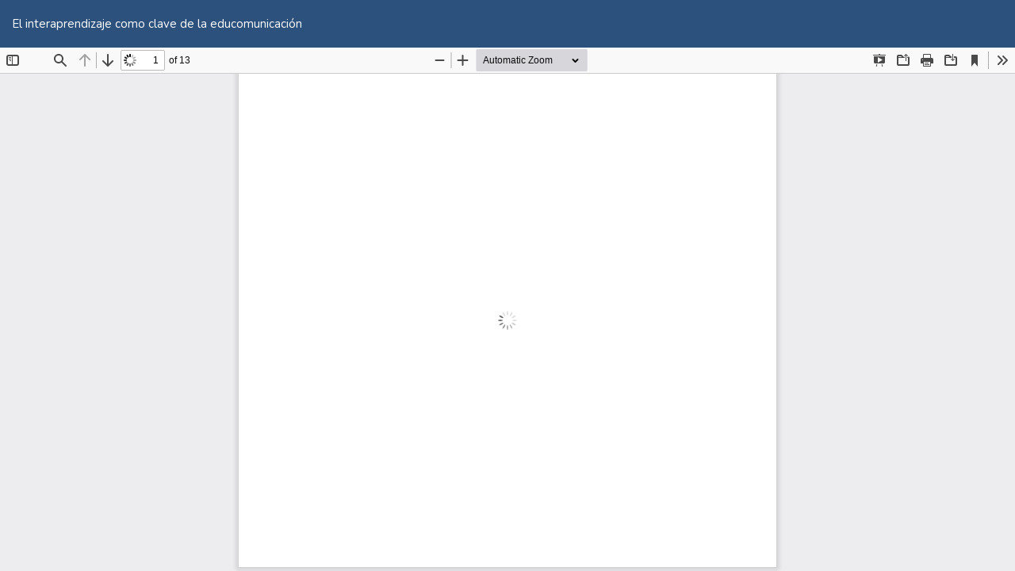

--- FILE ---
content_type: text/html; charset=utf-8
request_url: https://revistas.uniminuto.edu/index.php/med/article/view/307/306
body_size: 1208
content:
<!DOCTYPE html>
<html lang="es" xml:lang="es">
<head>
	<meta http-equiv="Content-Type" content="text/html; charset=utf-8" />
	<meta name="viewport" content="width=device-width, initial-scale=1.0">
	<title>Vista de El interaprendizaje como clave de la educomunicación</title>

	
<link rel="icon" href="https://revistas.uniminuto.edu/public/journals/5/favicon_es_ES.ico">
<meta name="generator" content="Open Journal Systems 3.4.0.7">
<meta name="title" content="Revista MEDIACIONES - Investigación y Publicación Científica en Comunicación">
<meta name="description" content="Revista MEDIACIONES, publicación semestral especializada en comunicación y ética académica, con alto rigor en la revisión por pares y originalidad.">
<meta name="keywords" content="Revista MEDIACIONES, publicación científica, comunicación, ética académica, revisión por pares, investigación en comunicación, indexación, artículos científicos, originalidad, Minuto de Dios">
<meta name="robots" content="index, follow">
<meta name="author" content="Corporación Universitaria Minuto de Dios">
<meta name="language" content="es">
<meta name="viewport" content="width=device-width, initial-scale=1.0">
<link rel="alternate" type="application/atom+xml" href="https://revistas.uniminuto.edu/index.php/med/gateway/plugin/AnnouncementFeedGatewayPlugin/atom">
<link rel="alternate" type="application/rdf+xml" href="https://revistas.uniminuto.edu/index.php/med/gateway/plugin/AnnouncementFeedGatewayPlugin/rss">
<link rel="alternate" type="application/rss+xml" href="https://revistas.uniminuto.edu/index.php/med/gateway/plugin/AnnouncementFeedGatewayPlugin/rss2">
	<link rel="stylesheet" href="https://revistas.uniminuto.edu/index.php/med/$$$call$$$/page/page/css?name=bootstrapTheme-flatly" type="text/css" /><link rel="stylesheet" href="https://revistas.uniminuto.edu/plugins/generic/citations/css/citations.css?v=3.4.0.7" type="text/css" /><link rel="stylesheet" href="https://revistas.uniminuto.edu/public/site/styleSheet.css?v=3.4.0.7" type="text/css" />
	<script src="https://revistas.uniminuto.edu/lib/pkp/lib/vendor/components/jquery/jquery.min.js?v=3.4.0.7" type="text/javascript"></script><script src="https://revistas.uniminuto.edu/lib/pkp/lib/vendor/components/jqueryui/jquery-ui.min.js?v=3.4.0.7" type="text/javascript"></script><script src="https://revistas.uniminuto.edu/lib/pkp/js/lib/jquery/plugins/jquery.tag-it.js?v=3.4.0.7" type="text/javascript"></script><script src="https://revistas.uniminuto.edu/plugins/themes/bootstrap3/bootstrap/js/bootstrap.min.js?v=3.4.0.7" type="text/javascript"></script><script type="text/javascript">
(function (w, d, s, l, i) { w[l] = w[l] || []; var f = d.getElementsByTagName(s)[0],
j = d.createElement(s), dl = l != 'dataLayer' ? '&l=' + l : ''; j.async = true;
j.src = 'https://www.googletagmanager.com/gtag/js?id=' + i + dl; f.parentNode.insertBefore(j, f);
function gtag(){dataLayer.push(arguments)}; gtag('js', new Date()); gtag('config', i); })
(window, document, 'script', 'dataLayer', 'UA-124479253-1');
</script>
</head>
<body class="pkp_page_article pkp_op_view">

		<header class="header_view">

		<a href="https://revistas.uniminuto.edu/index.php/med/article/view/307" class="return">
			<span class="pkp_screen_reader">
									Volver a los detalles del artículo
							</span>
		</a>

		<a href="https://revistas.uniminuto.edu/index.php/med/article/view/307" class="title">
			El interaprendizaje como clave de la educomunicación
		</a>

		<a href="https://revistas.uniminuto.edu/index.php/med/article/download/307/306/1178" class="download" download>
			<span class="label">
				Descargar
			</span>
			<span class="pkp_screen_reader">
				Descargar PDF
			</span>
		</a>

	</header>

	<script type="text/javascript">
		// Creating iframe's src in JS instead of Smarty so that EZProxy-using sites can find our domain in $pdfUrl and do their rewrites on it.
		$(document).ready(function() {
			var urlBase = "https://revistas.uniminuto.edu/plugins/generic/pdfJsViewer/pdf.js/web/viewer.html?file=";
			var pdfUrl = "https://revistas.uniminuto.edu/index.php/med/article/download/307/306/1178";
			$("#pdfCanvasContainer > iframe").attr("src", urlBase + encodeURIComponent(pdfUrl));
		});
	</script>

	<div id="pdfCanvasContainer" class="galley_view">
				<iframe src="" width="100%" height="100%" style="min-height: 500px;" title="PDF de El interaprendizaje como clave de la educomunicación" allowfullscreen webkitallowfullscreen></iframe>
	</div>
	
</body>
</html>


--- FILE ---
content_type: text/css
request_url: https://revistas.uniminuto.edu/public/site/styleSheet.css?v=3.4.0.7
body_size: 1430
content:
@import url('https://fonts.googleapis.com/css2?family=Nunito:wght@200;300;400;600;700;800;900&display=swap');
body{font-family: 'Nunito', sans-serif !important;}
h1, h2, h3, h4, h5, h6, .h1, .h2, .h3, .h4, .h5, .h6{font-family: 'Nunito', sans-serif !important; color: #2D517D;}
header .row{margin: 0px;}
.navbar-header {float: none;}
.navbar, .header_view{border-width: 0;border-radius: 0px;background-color: #2c517d;}
.navbar-brand{height: 120px;margin-top: -80px; margin-left: 10px !important;}
#nav-menu{padding-left: 15px;}
#nav-menu .pull-md-right{padding-right: 10px;}
#main-navigation a:hover{color: #85bbfc;}
#main-navigation a:focus{color: #85bbfc;}
#main-navigation a:active{color: #85bbfc;}
#main-navigation a:checked{color: #85bbfc;}
#main-navigation a:target{color: #85bbfc;}
.navbar-default .navbar-nav>.open>a, .navbar-default .navbar-nav>.open>a:hover, .navbar-default .navbar-nav>.open>a:focus, .header_view .navbar-nav>.open>a, .header_view .navbar-nav>.open>a:hover, .header_view .navbar-nav>.open>a:focus{background-color: #12244a;}
.description{display: block;-webkit-line-clamp: 5;-webkit-box-orient: vertical;overflow: hidden;text-overflow: ellipsis;margin-bottom: 15px;}  
.media-list{display: flex;flex-direction: row;flex-wrap: wrap;}
.home .media{margin-right: 20px; width: 47%; display: flex;}
.announcements .media{margin-right: 20px; width: 47%; display: unset;}
.media{margin-right: 20px; width: 47%;  display: flex;}
.media:first-child {margin-top: 2em;}
.home .pkp_structure_main {width: 100% !important;}
.view a{background-color: #4080cd; font-weight: 600; color: #fff; border-radius: 5px !important; margin-right: 10px;}
.current a{background-color: #40699a; font-weight: 600; color: #fff; border-radius: 5px !important;}
.view a:hover{ background-color: #305178 !important;}
.current a:hover{ background-color: #305178 !important;}
h3.media-heading a{color:#4080cd; }
#navigationUser{padding-top: 35px; padding-right: 15px;}
#navigationUser a:hover{color: #85bbfc !important;}
#navigationUser a:focus{color: #85bbfc !important;}
.navbar-form .btn-default{background-color: #4080cd;border-color: #4080cd;}
.navbar-form .btn-default:hover{background-color: #F8CB11;border-color: #F8CB11;}
footer[role="contentinfo"] {background: #2c517d;color: #fff;}
footer .col-md-2{display: none;}
footer .col-md-10{width: 100%;}


/*REVISTAS*/
h1 small, h2 small, h3 small, h4 small, h5 small, h6 small, .h1 small, .h2 small, .h3 small, .h4 small, .h5 small, .h6 small, h1 .small, h2 .small, h3 .small, h4 .small, h5 .small, h6 .small, .h1 .small, .h2 .small, .h3 .small, .h4 .small, .h5 .small, .h6 .small{color: #2c3e50;text-transform: uppercase;font-weight: 600;}
h1 small, h2 small, h3 small, h4 small, h5 small, h6 small, .h1 small, .h2 small, .h3 small, .h4 small, .h5 small, .h6 small, h1 .small, h2 .small, h3 .small, h4 .small, h5 .small, h6 .small, .h1 .small, .h2 .small, .h3 .small, .h4 .small, .h5 .small, .h6 .small{color: #2c3e50;text-transform: uppercase;font-weight: 600;}
.navbar-collapse{padding-right: 0px;padding-left: 0px;background-color: #173063;}
#headerNavigationContainer .container-fluid{padding-right: 0px;padding-left: 0px;}
.block_make_submission a{background-color: #40699a !important;border-color: #40699a !important; color: #fff !important;}
.block_make_submission a:hover{background-color: #173063 !important;border-color: #173063 !important; text-decoration: none;}
.btn-primary{background-color: #40699a;border-color: #40699a;}
.btn-primary:hover{background-color: #173063;border-color: #173063;}
#sidebar a{color:#4080cd;}
.locale_es_ES.current a{background-color: transparent; font-weight: 500;}
.locale_es_ES.current a:hover{background-color: transparent !important;}
.panel-default>.panel-heading, .pkp_block .title{background-color: #fdfaec;border-color: #fdfaec;}
.recuadro{background-color: #fdfaec; padding: 40px;}
.recuadro a{color: #2c517d;}
.recuadro .col-md-7{width: 100%;}
.recuadrotext{width: 100%; margin-top: 20px; margin-bottom: 30px;}
.recuadro img{width: 100% !important;height: 100% !important;}
.breadcrumb{background-color: #fdfaec;}
.breadcrumb a{color: #4080cd;}
.page-header {color: #2D517D;}
.doi a{color: #4080cd;}
.issue a{color: #4080cd;}
#articlesBySameAuthorList a{color: #4080cd;}
.header_view a:hover{color: #fff; text-decoration: underline;}
.dropdown-menu a:hover{background-color: #40699a !important; color: #fff !important;}
.description a{color: #4080cd;}
h2.media-heading a{color: #4080cd;}
a{color: #4080cd;}
.alert-info{background-color: #4080cd;border-color: #4080cd;}
.alert-info a{color: #fff; font-weight: 700;}
.register .btn-default{background-color: #4080cd;border-color: #4080cd;}
.register .btn-default:hover{background-color: #173063;border-color: #173063;}
.login .btn-default{background-color: #4080cd;border-color: #4080cd;}
.login .btn-default:hover{background-color: #173063;border-color: #173063;}
.pkp_page_vis iframe{width: 100%;}
.show{display: list-item !important;}
.phone .label{background-color: #2D517D;}
.pkp_page_rate table{width: 100% !important;}
.pkp_op_register label {width: 100%;}
.article-references-content{word-break: break-word;}

@media only screen and (max-width: 960px) {
.home .media{width: 100%;}
#sidebar{margin-top: 30px;}
}
@media only screen and (max-width: 800px) {
.media{width: 100%;}
.home .navbar-brand-logo img{width: 85%;}
}
@media only screen and (max-width:768px) {
footer[role="contentinfo"]{padding: 3em 1em;}
}
@media only screen and (max-width: 736px) {
.navbar-toggle{margin-right: 30px;border-color: #fff !important;}
header #nav-menu{padding-left: 40px; padding-right: 40px;}
.home .navbar-brand-logo img{width: 75%; margin-top: 35px;}
.navbar-header{margin-right: 0px !important;margin-left: 0px !important;}
#navigationUser{padding-top: 10px;}
.media{margin-right: 0px;}
}
@media only screen and (max-width: 667px) {
#navigationUser {padding-top: 0px;padding-right: 0px;}
.home .navbar-brand-logo img{margin-top: 0px;}
}
@media only screen and (max-width: 533px) {
.home .navbar-brand-logo img{margin-top: 5px;}
.btn-group{width: 100%; margin-bottom: 15px;}
.btn-default{width: 100%;}
.block_make_submission_link{width: 100%;}
.pkp_page_login .btn-primary{width: 100%; margin-bottom: 15px;}
}
@media only screen and (max-width: 480px) {
.home .navbar-brand-logo img{margin-top: 10px;}
}
@media only screen and (max-width: 414px) {
.media-left, .media-body{width: 100%;}
.media{display: grid; margin-bottom: 40px;}
.media-left{margin-bottom: 20px; padding-right: 0px;}
.media-left img{width: 100%; max-width: 100%;}
}